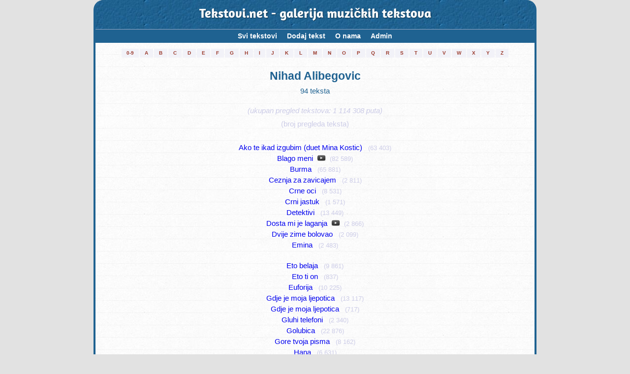

--- FILE ---
content_type: text/html; charset=UTF-8
request_url: https://tekstovi.net/2,667,0.html
body_size: 5798
content:
<!doctype html>
<html lang="hr">
<head>
<!-- Global Site Tag (gtag.js) - Google Analytics -->
<script async src="https://www.googletagmanager.com/gtag/js?id=UA-62177-2"></script>

<script async src="//pagead2.googlesyndication.com/pagead/js/adsbygoogle.js"></script>
<script>
     (adsbygoogle = window.adsbygoogle || []).push({
          google_ad_client: "ca-pub-4476813107579834",
          enable_page_level_ads: true
     });
</script>


<script>
  window.dataLayer = window.dataLayer || [];
  function gtag(){dataLayer.push(arguments)};
  gtag('js', new Date());

  gtag('config', 'UA-62177-2');
</script>
<meta charset="UTF-8">
<meta name="author" content="Almir Cerimagic (Cerimagic.com)">
<link href="./tekstovi.net_1.1_min.css" rel="stylesheet">
<link rel="stylesheet" href="./cookies.css">
<meta name="viewport" content="width=device-width, initial-scale=1.0">
<meta name="theme-color" content="#1F6291" />
<meta name="msapplication-navbutton-color" content="#1F6291">
<meta name="apple-mobile-web-app-capable" content="yes">
<meta name="apple-mobile-web-app-status-bar-style" content="#1F6291">

<link rel="apple-touch-icon" sizes="57x57" href="/apple-icon-57x57.png">
<link rel="apple-touch-icon" sizes="60x60" href="/apple-icon-60x60.png">
<link rel="apple-touch-icon" sizes="72x72" href="/apple-icon-72x72.png">
<link rel="apple-touch-icon" sizes="76x76" href="/apple-icon-76x76.png">
<link rel="apple-touch-icon" sizes="114x114" href="/apple-icon-114x114.png">
<link rel="apple-touch-icon" sizes="120x120" href="/apple-icon-120x120.png">
<link rel="apple-touch-icon" sizes="144x144" href="/apple-icon-144x144.png">
<link rel="apple-touch-icon" sizes="152x152" href="/apple-icon-152x152.png">
<link rel="apple-touch-icon" sizes="180x180" href="/apple-icon-180x180.png">
<link rel="icon" type="image/png" sizes="192x192"  href="/android-icon-192x192.png">
<link rel="icon" type="image/png" sizes="32x32" href="/favicon-32x32.png">
<link rel="icon" type="image/png" sizes="96x96" href="/favicon-96x96.png">
<link rel="icon" type="image/png" sizes="16x16" href="/favicon-16x16.png">
<link rel="manifest" href="/manifest_new.json">
<meta name="msapplication-TileImage" content="/ms-icon-144x144.png">
<meta name="keywords" content="Tekstovi.net, tekstovi, tekstovi pjesama, tekstovi pesama, tekst, tekst pjesme, text pjesme, rijeci, rijeci pjesama, youtube, mp3, Nihad Alibegovic"/>
<title>Tekstovi.net - Nihad Alibegovic (94 teksta/lyrics)</title>
<meta name="Description" content="Lista tekstova / lyrics: Nihad Alibegovic - 94 teksta. Tekstovi.net je galerija muzičkih tekstova sa područja Bosne i Hercegovine, Crne Gore, Hrvatske i Srbije."/>

<!-- Adsene - start --> 
<script async src="https://pagead2.googlesyndication.com/pagead/js/adsbygoogle.js">

<!-- Adsene - end --> 

<!-- Adsene Page-level ads - start --> 
<script>
	  (adsbygoogle = window.adsbygoogle || []).push({
		google_ad_client: "ca-pub-4476813107579834",
		enable_page_level_ads: true
	  });
</script>
<!-- Adsene Page-level ads - end --> 

<!-- Keep on top menu and youtube - start -->
<script>
	window.onscroll = function() 
	{		
		if((document.getElementById('top_tekstovi').getBoundingClientRect().top + document.getElementById('top_tekstovi').offsetHeight) <= 0)
		{
			document.getElementById("topLeft").classList.add("nav-fixedtop");
		}
		else
		{
			document.getElementById("topLeft").classList.remove("nav-fixedtop");
		};
		if(document.getElementById('youtubeContainerHolder').getBoundingClientRect().top <= 15 && document.getElementById('youtubeContainerHolder').style.display == 'block')
		{
			document.getElementById("youtubeContainer").classList.add("youtubeContainerOnTop");
			document.getElementById("youtubeContainerHolder").style.marginBottom = (document.getElementById('youtubeContainer').offsetHeight - document.getElementById('youtubeContainerHolder').offsetHeight) + "px";	
			
		}
		else
		{
			document.getElementById("youtubeContainer").classList.remove("youtubeContainerOnTop");
			document.getElementById("youtubeContainerHolder").style.marginBottom = "0px";
		}
	},1000;
</script>
<!-- Keep on top menu and youtube - end -->

</head>

<body>

<!-- container - start -->
<div class="container">
	
<!-- Tekstovi.net header - start -->
<div class="top_tekstovi" id="top_tekstovi">
<a href="2,0,0.html">Tekstovi.net - galerija muzičkih tekstova</a>
</div>
<!-- Tekstovi.net header - end -->

<!-- topLeft (menu holder) - start -->
<div id="topLeft">	
	<!-- Nav -->
	<nav class="nav">
		<div class="nav-table">
			<ul id="test" class="nav-list">
								<li class="nav-item"><a href="2,0,0.html">Svi tekstovi<span class="nav-subtext">(73 823 teksta)</span></a></li>
								<li class="nav-item" id="nav-item-mob"><a href="8,0,0.html">Pretraga<span class="nav-subtext">(traži tekst ili izvođača)</span></a></li>
				<li class="nav-item"><a href="3,0,0.html">Dodaj tekst<span class="nav-subtext-empty">&nbsp;</span></a></li>
				<li class="nav-item"><a href="6,0,0.html">O nama<span class="nav-subtext-empty">&nbsp;</span></a></li>
				<li class="nav-item"><a href="adm_index.php">Admin<span class="nav-subtext-empty">&nbsp;</span></a></li>
			</ul>
		</div>
	</nav>
	<!-- /Nav -->
</div>



<!-- topLeft (menu holder) - end -->
<!-- outer (first artist letter holder) - start -->
<div class="outer">
	<div class="wrapper">
		<table id="meni_slova">				
		<tr>
			<td><a href="2,@,0.html" title="Pokaži izvođače sa početnim znakom: 0-9" style="white-space: nowrap;">0-9</a></td>
			<td><a href="2,A,0.html" title="Pokaži izvođače sa početnim znakom: A" >A</a></td>
			<td><a href="2,B,0.html" title="Pokaži izvođače sa početnim znakom: B" >B</a></td>
			<td><a href="2,C,0.html" title="Pokaži izvođače sa početnim znakom: C" >C</a></td>
			<td><a href="2,D,0.html" title="Pokaži izvođače sa početnim znakom: D" >D</a></td>
			<td><a href="2,E,0.html" title="Pokaži izvođače sa početnim znakom: E" >E</a></td>
			<td><a href="2,F,0.html" title="Pokaži izvođače sa početnim znakom: F" >F</a></td>
			<td><a href="2,G,0.html" title="Pokaži izvođače sa početnim znakom: G" >G</a></td>
			<td><a href="2,H,0.html" title="Pokaži izvođače sa početnim znakom: H" >H</a></td>
			<td><a href="2,I,0.html" title="Pokaži izvođače sa početnim znakom: I" >I</a></td>
			<td><a href="2,J,0.html" title="Pokaži izvođače sa početnim znakom: J" >J</a></td>
			<td><a href="2,K,0.html" title="Pokaži izvođače sa početnim znakom: K" >K</a></td>
			<td><a href="2,L,0.html" title="Pokaži izvođače sa početnim znakom: L" >L</a></td>
			<td><a href="2,M,0.html" title="Pokaži izvođače sa početnim znakom: M" >M</a></td>
			<td><a href="2,N,0.html" title="Pokaži izvođače sa početnim znakom: N" >N</a></td>
			<td><a href="2,O,0.html" title="Pokaži izvođače sa početnim znakom: O" >O</a></td>
			<td><a href="2,P,0.html" title="Pokaži izvođače sa početnim znakom: P" >P</a></td>
			<td><a href="2,Q,0.html" title="Pokaži izvođače sa početnim znakom: P" >Q</a></td>
			<td><a href="2,R,0.html" title="Pokaži izvođače sa početnim znakom: R" >R</a></td>
			<td><a href="2,S,0.html" title="Pokaži izvođače sa početnim znakom: S" >S</a></td>
			<td><a href="2,T,0.html" title="Pokaži izvođače sa početnim znakom: T" >T</a></td>
			<td><a href="2,U,0.html" title="Pokaži izvođače sa početnim znakom: U" >U</a></td>
			<td><a href="2,V,0.html" title="Pokaži izvođače sa početnim znakom: V" >V</a></td>
			<td><a href="2,W,0.html" title="Pokaži izvođače sa početnim znakom: P" >W</a></td>
			<td><a href="2,X,0.html" title="Pokaži izvođače sa početnim znakom: X" >X</a></td>
			<td><a href="2,Y,0.html" title="Pokaži izvođače sa početnim znakom: Y" >Y</a></td>
			<td><a href="2,Z,0.html" title="Pokaži izvođače sa početnim znakom: Z" >Z</a></td>
		</tr>
		</table>
	</div>
</div>
<!-- outer (first artist letter holder) - end -->
<!-- youtubeContainerHolder - start -->
<div class="youtubeContainerHolder" id="youtubeContainerHolder">
	<div class="youtubeContainer" id="youtubeContainer">
	</div>
</div>
<!-- youtubeContainerHolder - end -->

	<h1 class="lyricCapt">Nihad Alibegovic</h1>
	
	
	<center>94 teksta <br/><br/><i><span style="color: #CCCCE7;">(ukupan pregled tekstova: 1 114 308 puta)</span></i></center>
	
	<p style="text-align: center; color: #CCCCE7;">(broj pregleda teksta)</p>
	
	<br>
	
	
	<p class="artLyrList"><a href="2,667,35835.html">Ako te ikad izgubim (duet Mina Kostic)</a>&nbsp;&nbsp;&nbsp;<span style="font-size: 85%; color: #CCCCE7;">(63 403)</span></p><p class="artLyrList"><a href="2,667,28094.html">Blago meni</a>&nbsp; <img src="img/media_icon_s_grey.png" style="height: 0.8em;" alt="Video uz pjesmu.">&nbsp;&nbsp;<span style="font-size: 85%; color: #CCCCE7;">(82 589)</span></p><p class="artLyrList"><a href="2,667,26984.html">Burma</a>&nbsp;&nbsp;&nbsp;<span style="font-size: 85%; color: #CCCCE7;">(65 881)</span></p><p class="artLyrList"><a href="2,667,52605.html">Ceznja za zavicajem</a>&nbsp;&nbsp;&nbsp;<span style="font-size: 85%; color: #CCCCE7;">(2 811)</span></p><p class="artLyrList"><a href="2,667,29392.html">Crne oci</a>&nbsp;&nbsp;&nbsp;<span style="font-size: 85%; color: #CCCCE7;">(8 531)</span></p><p class="artLyrList"><a href="2,667,61599.html">Crni jastuk</a>&nbsp;&nbsp;&nbsp;<span style="font-size: 85%; color: #CCCCE7;">(1 571)</span></p><p class="artLyrList"><a href="2,667,28783.html">Detektivi</a>&nbsp;&nbsp;&nbsp;<span style="font-size: 85%; color: #CCCCE7;">(13 449)</span></p><p class="artLyrList"><a href="2,667,55046.html">Dosta mi je laganja</a>&nbsp; <img src="img/media_icon_s_grey.png" style="height: 0.8em;" alt="Video uz pjesmu.">&nbsp;&nbsp;<span style="font-size: 85%; color: #CCCCE7;">(2 866)</span></p><p class="artLyrList"><a href="2,667,58268.html">Dvije zime bolovao</a>&nbsp;&nbsp;&nbsp;<span style="font-size: 85%; color: #CCCCE7;">(2 099)</span></p><p class="artLyrList"><a href="2,667,52570.html">Emina</a>&nbsp;&nbsp;&nbsp;<span style="font-size: 85%; color: #CCCCE7;">(2 483)</span></p><br/><p class="artLyrList"><a href="2,667,9253.html">Eto belaja</a>&nbsp;&nbsp;&nbsp;<span style="font-size: 85%; color: #CCCCE7;">(9 861)</span></p><p class="artLyrList"><a href="2,667,69348.html">Eto ti on</a>&nbsp;&nbsp;&nbsp;<span style="font-size: 85%; color: #CCCCE7;">(837)</span></p><p class="artLyrList"><a href="2,667,18365.html">Euforija</a>&nbsp;&nbsp;&nbsp;<span style="font-size: 85%; color: #CCCCE7;">(10 225)</span></p><p class="artLyrList"><a href="2,667,8906.html">Gdje je moja ljepotica</a>&nbsp;&nbsp;&nbsp;<span style="font-size: 85%; color: #CCCCE7;">(13 117)</span></p><p class="artLyrList"><a href="2,667,69382.html">Gdje je moja ljepotica</a>&nbsp;&nbsp;&nbsp;<span style="font-size: 85%; color: #CCCCE7;">(717)</span></p><p class="artLyrList"><a href="2,667,52786.html">Gluhi telefoni</a>&nbsp;&nbsp;&nbsp;<span style="font-size: 85%; color: #CCCCE7;">(2 340)</span></p><p class="artLyrList"><a href="2,667,36154.html">Golubica</a>&nbsp;&nbsp;&nbsp;<span style="font-size: 85%; color: #CCCCE7;">(22 876)</span></p><p class="artLyrList"><a href="2,667,17703.html">Gore tvoja pisma</a>&nbsp;&nbsp;&nbsp;<span style="font-size: 85%; color: #CCCCE7;">(8 162)</span></p><p class="artLyrList"><a href="2,667,36169.html">Hana</a>&nbsp;&nbsp;&nbsp;<span style="font-size: 85%; color: #CCCCE7;">(6 631)</span></p><p class="artLyrList"><a href="2,667,69381.html">Hej mala hej</a>&nbsp;&nbsp;&nbsp;<span style="font-size: 85%; color: #CCCCE7;">(808)</span></p><br/><p class="artLyrList"><a href="2,667,18363.html">Hormoni</a>&nbsp;&nbsp;&nbsp;<span style="font-size: 85%; color: #CCCCE7;">(8 953)</span></p><p class="artLyrList"><a href="2,667,52678.html">Idem kuci, a vec zora</a>&nbsp;&nbsp;&nbsp;<span style="font-size: 85%; color: #CCCCE7;">(2 581)</span></p><p class="artLyrList"><a href="2,667,8109.html">Idi ko ti brani</a>&nbsp;&nbsp;&nbsp;<span style="font-size: 85%; color: #CCCCE7;">(13 185)</span></p><p class="artLyrList"><a href="2,667,52613.html">Ima dana</a>&nbsp;&nbsp;&nbsp;<span style="font-size: 85%; color: #CCCCE7;">(2 597)</span></p><p class="artLyrList"><a href="2,667,52607.html">Kako da ne</a>&nbsp;&nbsp;&nbsp;<span style="font-size: 85%; color: #CCCCE7;">(2 874)</span></p><p class="artLyrList"><a href="2,667,26426.html">Kilometri</a>&nbsp;&nbsp;&nbsp;<span style="font-size: 85%; color: #CCCCE7;">(64 773)</span></p><p class="artLyrList"><a href="2,667,8907.html">Ko je da znam</a>&nbsp;&nbsp;&nbsp;<span style="font-size: 85%; color: #CCCCE7;">(11 361)</span></p><p class="artLyrList"><a href="2,667,26428.html">Ko nekad u 8</a>&nbsp;&nbsp;&nbsp;<span style="font-size: 85%; color: #CCCCE7;">(16 872)</span></p><p class="artLyrList"><a href="2,667,69347.html">Kralj ludosti</a>&nbsp;&nbsp;&nbsp;<span style="font-size: 85%; color: #CCCCE7;">(746)</span></p><p class="artLyrList"><a href="2,667,8111.html">Lazne pobjede</a>&nbsp;&nbsp;&nbsp;<span style="font-size: 85%; color: #CCCCE7;">(7 734)</span></p><br/><p class="artLyrList"><a href="2,667,23628.html">Ljubav sam joj dao</a>&nbsp;&nbsp;&nbsp;<span style="font-size: 85%; color: #CCCCE7;">(8 091)</span></p><p class="artLyrList"><a href="2,667,69350.html">Ljubavnik i sluga</a>&nbsp;&nbsp;&nbsp;<span style="font-size: 85%; color: #CCCCE7;">(619)</span></p><p class="artLyrList"><a href="2,667,46758.html">Ljubi, ljubi mene ti</a>&nbsp;&nbsp;&nbsp;<span style="font-size: 85%; color: #CCCCE7;">(3 476)</span></p><p class="artLyrList"><a href="2,667,52811.html">Mimo plana</a>&nbsp;&nbsp;&nbsp;<span style="font-size: 85%; color: #CCCCE7;">(2 054)</span></p><p class="artLyrList"><a href="2,667,52626.html">Mostovi</a>&nbsp;&nbsp;&nbsp;<span style="font-size: 85%; color: #CCCCE7;">(2 341)</span></p><p class="artLyrList"><a href="2,667,52680.html">Najludja noc</a>&nbsp;&nbsp;&nbsp;<span style="font-size: 85%; color: #CCCCE7;">(2 522)</span></p><p class="artLyrList"><a href="2,667,23631.html">Ne reci mi zbogom</a>&nbsp;&nbsp;&nbsp;<span style="font-size: 85%; color: #CCCCE7;">(8 375)</span></p><p class="artLyrList"><a href="2,667,18350.html">Nema spavanja</a>&nbsp;&nbsp;&nbsp;<span style="font-size: 85%; color: #CCCCE7;">(9 607)</span></p><p class="artLyrList"><a href="2,667,8112.html">Nemam vise majko vremena</a>&nbsp;&nbsp;&nbsp;<span style="font-size: 85%; color: #CCCCE7;">(7 267)</span></p><p class="artLyrList"><a href="2,667,9250.html">Nemoj pa se ne boj</a>&nbsp;&nbsp;&nbsp;<span style="font-size: 85%; color: #CCCCE7;">(7 259)</span></p><br/><p class="artLyrList"><a href="2,667,23629.html">Nije to</a>&nbsp;&nbsp;&nbsp;<span style="font-size: 85%; color: #CCCCE7;">(7 200)</span></p><p class="artLyrList"><a href="2,667,8156.html">Nocas s tobom ostajem</a>&nbsp;&nbsp;&nbsp;<span style="font-size: 85%; color: #CCCCE7;">(8 789)</span></p><p class="artLyrList"><a href="2,667,28908.html">Nocna Mora</a>&nbsp;&nbsp;&nbsp;<span style="font-size: 85%; color: #CCCCE7;">(18 614)</span></p><p class="artLyrList"><a href="2,667,52677.html">Nostalgija</a>&nbsp;&nbsp;&nbsp;<span style="font-size: 85%; color: #CCCCE7;">(5 134)</span></p><p class="artLyrList"><a href="2,667,9251.html">O, mala moja</a>&nbsp;&nbsp;&nbsp;<span style="font-size: 85%; color: #CCCCE7;">(8 411)</span></p><p class="artLyrList"><a href="2,667,52627.html">Od zivota nista ne trazim</a>&nbsp;&nbsp;&nbsp;<span style="font-size: 85%; color: #CCCCE7;">(2 673)</span></p><p class="artLyrList"><a href="2,667,9252.html">Oprastam toj zeni</a>&nbsp;&nbsp;&nbsp;<span style="font-size: 85%; color: #CCCCE7;">(7 268)</span></p><p class="artLyrList"><a href="2,667,18349.html">Otvoreno</a>&nbsp;&nbsp;&nbsp;<span style="font-size: 85%; color: #CCCCE7;">(7 164)</span></p><p class="artLyrList"><a href="2,667,18364.html">Ovo malo duse</a>&nbsp;&nbsp;&nbsp;<span style="font-size: 85%; color: #CCCCE7;">(57 908)</span></p><p class="artLyrList"><a href="2,667,8233.html">Pametna i lijepa</a>&nbsp;&nbsp;&nbsp;<span style="font-size: 85%; color: #CCCCE7;">(10 178)</span></p><br/><p class="artLyrList"><a href="2,667,52631.html">Pjevajte mi tuzne pjesme</a>&nbsp;&nbsp;&nbsp;<span style="font-size: 85%; color: #CCCCE7;">(3 173)</span></p><p class="artLyrList"><a href="2,667,52905.html">Placi sa mnom, violino</a>&nbsp;&nbsp;&nbsp;<span style="font-size: 85%; color: #CCCCE7;">(2 702)</span></p><p class="artLyrList"><a href="2,667,23626.html">Plamen ljubavi</a>&nbsp;&nbsp;&nbsp;<span style="font-size: 85%; color: #CCCCE7;">(8 645)</span></p><p class="artLyrList"><a href="2,667,35731.html">Po ljubav dolazis</a>&nbsp;&nbsp;&nbsp;<span style="font-size: 85%; color: #CCCCE7;">(3 939)</span></p><p class="artLyrList"><a href="2,667,9254.html">Pocasti me poljubcima</a>&nbsp;&nbsp;&nbsp;<span style="font-size: 85%; color: #CCCCE7;">(8 838)</span></p><p class="artLyrList"><a href="2,667,52604.html">Poljubi me na rastanku</a>&nbsp;&nbsp;&nbsp;<span style="font-size: 85%; color: #CCCCE7;">(2 240)</span></p><p class="artLyrList"><a href="2,667,10924.html">Poludjecu ja za tobom</a>&nbsp;&nbsp;&nbsp;<span style="font-size: 85%; color: #CCCCE7;">(9 432)</span></p><p class="artLyrList"><a href="2,667,52860.html">Popio sam mnogo vina</a>&nbsp;&nbsp;&nbsp;<span style="font-size: 85%; color: #CCCCE7;">(2 197)</span></p><p class="artLyrList"><a href="2,667,52632.html">Poslednja pesma</a>&nbsp;&nbsp;&nbsp;<span style="font-size: 85%; color: #CCCCE7;">(1 984)</span></p><p class="artLyrList"><a href="2,667,55045.html">Presudi mi ti</a>&nbsp; <img src="img/media_icon_s_grey.png" style="height: 0.8em;" alt="Video uz pjesmu.">&nbsp;&nbsp;<span style="font-size: 85%; color: #CCCCE7;">(2 293)</span></p><br/><p class="artLyrList"><a href="2,667,8107.html">Prevaren sam</a>&nbsp;&nbsp;&nbsp;<span style="font-size: 85%; color: #CCCCE7;">(6 851)</span></p><p class="artLyrList"><a href="2,667,52649.html">Prijatelju moj</a>&nbsp;&nbsp;&nbsp;<span style="font-size: 85%; color: #CCCCE7;">(1 988)</span></p><p class="artLyrList"><a href="2,667,18346.html">Produzi moj zivot</a>&nbsp;&nbsp;&nbsp;<span style="font-size: 85%; color: #CCCCE7;">(16 303)</span></p><p class="artLyrList"><a href="2,667,52679.html">Razbicu casu tuge</a>&nbsp;&nbsp;&nbsp;<span style="font-size: 85%; color: #CCCCE7;">(1 960)</span></p><p class="artLyrList"><a href="2,667,36155.html">Samo ti mi falis</a>&nbsp;&nbsp;&nbsp;<span style="font-size: 85%; color: #CCCCE7;">(19 572)</span></p><p class="artLyrList"><a href="2,667,36171.html">Samo za nju</a>&nbsp;&nbsp;&nbsp;<span style="font-size: 85%; color: #CCCCE7;">(10 047)</span></p><p class="artLyrList"><a href="2,667,52648.html">Sanja</a>&nbsp;&nbsp;&nbsp;<span style="font-size: 85%; color: #CCCCE7;">(2 441)</span></p><p class="artLyrList"><a href="2,667,26427.html">Snaga ljubavi</a>&nbsp;&nbsp;&nbsp;<span style="font-size: 85%; color: #CCCCE7;">(20 842)</span></p><p class="artLyrList"><a href="2,667,8908.html">Soba s pogledom na ljubav</a>&nbsp;&nbsp;&nbsp;<span style="font-size: 85%; color: #CCCCE7;">(7 843)</span></p><p class="artLyrList"><a href="2,667,8110.html">Srce zaledjeno</a>&nbsp;&nbsp;&nbsp;<span style="font-size: 85%; color: #CCCCE7;">(11 065)</span></p><br/><p class="artLyrList"><a href="2,667,23625.html">Stade zivot, ne mice se</a>&nbsp;&nbsp;&nbsp;<span style="font-size: 85%; color: #CCCCE7;">(6 471)</span></p><p class="artLyrList"><a href="2,667,52683.html">Sto sam sam</a>&nbsp;&nbsp;&nbsp;<span style="font-size: 85%; color: #CCCCE7;">(2 040)</span></p><p class="artLyrList"><a href="2,667,52676.html">Svi na sto</a>&nbsp;&nbsp;&nbsp;<span style="font-size: 85%; color: #CCCCE7;">(2 400)</span></p><p class="artLyrList"><a href="2,667,69349.html">Tako se u Bosni pjeva</a>&nbsp;&nbsp;&nbsp;<span style="font-size: 85%; color: #CCCCE7;">(3 144)</span></p><p class="artLyrList"><a href="2,667,52580.html">Takva nema dva</a>&nbsp;&nbsp;&nbsp;<span style="font-size: 85%; color: #CCCCE7;">(2 137)</span></p><p class="artLyrList"><a href="2,667,52682.html">Tebe nema</a>&nbsp;&nbsp;&nbsp;<span style="font-size: 85%; color: #CCCCE7;">(4 791)</span></p><p class="artLyrList"><a href="2,667,8539.html">Ti i ja, svijeta dva</a>&nbsp;&nbsp;&nbsp;<span style="font-size: 85%; color: #CCCCE7;">(56 348)</span></p><p class="artLyrList"><a href="2,667,51507.html">Ti si zvijezda 2016</a>&nbsp;&nbsp;&nbsp;<span style="font-size: 85%; color: #CCCCE7;">(8 333)</span></p><p class="artLyrList"><a href="2,667,51506.html">Tri kafane</a>&nbsp;&nbsp;&nbsp;<span style="font-size: 85%; color: #CCCCE7;">(3 178)</span></p><p class="artLyrList"><a href="2,667,74405.html">U dobru i zlu</a>&nbsp;&nbsp;&nbsp;<span style="font-size: 85%; color: #CCCCE7;">(369)</span></p><br/><p class="artLyrList"><a href="2,667,36192.html">U tri rijeci</a>&nbsp;&nbsp;&nbsp;<span style="font-size: 85%; color: #CCCCE7;">(6 972)</span></p><p class="artLyrList"><a href="2,667,52929.html">Ukrascu te, odvescu te</a>&nbsp;&nbsp;&nbsp;<span style="font-size: 85%; color: #CCCCE7;">(2 168)</span></p><p class="artLyrList"><a href="2,667,8108.html">Uvele su ruze</a>&nbsp;&nbsp;&nbsp;<span style="font-size: 85%; color: #CCCCE7;">(35 647)</span></p><p class="artLyrList"><a href="2,667,36170.html">Uzmi mi dusu, ali noci nemoj</a>&nbsp;&nbsp;&nbsp;<span style="font-size: 85%; color: #CCCCE7;">(6 340)</span></p><p class="artLyrList"><a href="2,667,52647.html">Voljecu te, znaj</a>&nbsp;&nbsp;&nbsp;<span style="font-size: 85%; color: #CCCCE7;">(2 307)</span></p><p class="artLyrList"><a href="2,667,23627.html">Vrijeme rane lijeci</a>&nbsp;&nbsp;&nbsp;<span style="font-size: 85%; color: #CCCCE7;">(9 075)</span></p><p class="artLyrList"><a href="2,667,52615.html">Za srca dva</a>&nbsp;&nbsp;&nbsp;<span style="font-size: 85%; color: #CCCCE7;">(2 457)</span></p><p class="artLyrList"><a href="2,667,69380.html">Zakletva</a>&nbsp;&nbsp;&nbsp;<span style="font-size: 85%; color: #CCCCE7;">(706)</span></p><p class="artLyrList"><a href="2,667,46865.html">Zaljubljen u nju</a>&nbsp;&nbsp;&nbsp;<span style="font-size: 85%; color: #CCCCE7;">(5 174)</span></p><p class="artLyrList"><a href="2,667,18347.html">Zar ti</a>&nbsp;&nbsp;&nbsp;<span style="font-size: 85%; color: #CCCCE7;">(9 954)</span></p><br/><p class="artLyrList"><a href="2,667,26429.html">Zelena</a>&nbsp; <img src="img/media_icon_s_grey.png" style="height: 0.8em;" alt="Video uz pjesmu.">&nbsp;&nbsp;<span style="font-size: 85%; color: #CCCCE7;">(125 651)</span></p><p class="artLyrList"><a href="2,667,69379.html">Zena sa Balkana</a>&nbsp;&nbsp;&nbsp;<span style="font-size: 85%; color: #CCCCE7;">(775)</span></p><p class="artLyrList"><a href="2,667,18348.html">Znak pitanja</a>&nbsp;&nbsp;&nbsp;<span style="font-size: 85%; color: #CCCCE7;">(21 300)</span></p><p class="artLyrList"><a href="2,667,23630.html">Zvijezda srece</a>&nbsp;&nbsp;&nbsp;<span style="font-size: 85%; color: #CCCCE7;">(9 030)</span></p><br><br><span style="font-size: 85%; color: #CCCCE7;">(Ažurirano 15.10.2025 - 17:47)</span>	
	
	</p>
	
	
	
<!-- Adsene bottom - start -->

<!-- Responsive ad-unit bottom -->
<ins class="adsbygoogle"
     style="display:block"
     data-ad-client="ca-pub-4476813107579834"
     data-ad-slot="8086265049"
     data-ad-format="auto"></ins>
<script>
(adsbygoogle = window.adsbygoogle || []).push({});
</script>
<!-- Adsene bottom - bottom -->
<!-- searchBox - start -->
<div class="searchBox">
	<form action="8,0,0.html" method="post" name="formname" onsubmit="beforeSending();">
	<input type="text" id="fraza" name="fraza" value=""/>
	<span class="searchBoxOptions" id="searchBoxOptions" >
		<input style="vertical-align: middle;" type="checkbox" name="ch_izv" checked="checked"/> izvođač <input style="vertical-align: middle;" type="checkbox" name="ch_ime" checked="checked"/> ime pjesme <input style="vertical-align: middle;" type="checkbox" name="ch_tek" checked="checked"/> tekst pjesme
		
	</span>
	<span class="searchBoxOptionsLaunch" id="searchBoxOptionsLaunch">
		<a title="Pokaži opcije za pretragu" href="#" onclick="searchOpcijeLaunch();return false;">Opcije</a>
	</span>
	<span class="searchBoxOptionsHelp" >
		<a href="8,0,0.html">Pomoć</a>
	</span>
	<input type="submit" id="trazi" value="Traži tekst"/>
	</form>
</div>

<script type="text/javascript">
<!--

	var defaultText = "...traži izvođača, ime pjesme, riječi...";
	var searchBox = document.getElementById("fraza");
	
	function beforeSending()
	{
		if(document.getElementById('fraza').value == defaultText)
		{
			document.getElementById('fraza').value = "";
		}
	}
 
	//default text after load (if empty)
	//searchBox.value = defaultText;
	if (!searchBox.value) { searchBox.value = defaultText; }
 
	//on focus behaviour
	searchBox.onfocus = function() {
		if (this.value == defaultText) {//clear text field
			this.value = '';
		}
	}
 
	//on blur behaviour
	searchBox.onblur = function() {
		if (this.value == "") {//restore default text
			this.value = defaultText;
		}
	}
	
	function searchOpcijeLaunch() {
	var x = document.getElementById('searchBoxOptions');

	if (x.style.display === 'block') {
		x.style.display = 'none';
	} else {
		x.style.display = 'block';
	}
		
}
 
//-->
</script>

<!-- searchBox - end --></div>
<!-- container - end -->

<!-- footer - start -->
<footer>
<div class="copyright">
	<p style="text-align: center; font-weight: 600;">1999 - 2026 Tekstovi.net</p>
	
	<p style="text-align: center;">Zabranjeno je objavljivanje pjesama, tekstova i ostalog, na vlastitom siteu bez odobrenja. Takođe je zabranjeno koristiti programe za djelimično ili kompletno kopiranje stranica Tekstovi.net-a za offline browsing.</p>
	
	<p style="text-align: center;">Tekstovi.net je galerija muzičkih tekstova sa područja Bosne i Hercegovine, Crne Gore, Hrvatske i Srbije. Ovdje možete naći riječi/lyrics/tekst za vaše favorit pjesme.</p>
</div>
</footer>		
<!-- footer - end -->
	
	<script>

	(function () {
	
		// Create mobile element
		var mobile = document.createElement('div');
		mobile.className = 'nav-mobile';
		document.querySelector('.nav').appendChild(mobile);
	
		// hasClass
		function hasClass(elem, className) {
			return new RegExp(' ' + className + ' ').test(' ' + elem.className + ' ');
		}
	
		// toggleClass
		function toggleClass(elem, className) {
			var newClass = ' ' + elem.className.replace(/[\t\r\n]/g, ' ') + ' ';
			if (hasClass(elem, className)) {
				while (newClass.indexOf(' ' + className + ' ') >= 0) {
					newClass = newClass.replace(' ' + className + ' ', ' ');
				}
				elem.className = newClass.replace(/^\s+|\s+$/g, '');
			} else {
				elem.className += ' ' + className;
			}
		}
	
		// Mobile nav function
		var mobileNav = document.querySelector('.nav-mobile');
		var toggle = document.querySelector('.nav-list');
		mobileNav.onclick = function () {
			toggleClass(this, 'nav-mobile-open');
			toggleClass(toggle, 'nav-active');
		};
	})();

	
	</script>
	


<footer style="margin-top:40px;text-align:center;font-size:14px;">
  <a href="./privacy-policy.php">Politika privatnosti</a> |
  <a href="./cookie-policy.php">Politika kolačića</a> |
  <a href="./terms.php">Uslovi korištenja</a>

</body>
</html>


--- FILE ---
content_type: text/html; charset=utf-8
request_url: https://www.google.com/recaptcha/api2/aframe
body_size: 265
content:
<!DOCTYPE HTML><html><head><meta http-equiv="content-type" content="text/html; charset=UTF-8"></head><body><script nonce="Dz2H8bzqwDxcd8icieleTQ">/** Anti-fraud and anti-abuse applications only. See google.com/recaptcha */ try{var clients={'sodar':'https://pagead2.googlesyndication.com/pagead/sodar?'};window.addEventListener("message",function(a){try{if(a.source===window.parent){var b=JSON.parse(a.data);var c=clients[b['id']];if(c){var d=document.createElement('img');d.src=c+b['params']+'&rc='+(localStorage.getItem("rc::a")?sessionStorage.getItem("rc::b"):"");window.document.body.appendChild(d);sessionStorage.setItem("rc::e",parseInt(sessionStorage.getItem("rc::e")||0)+1);localStorage.setItem("rc::h",'1768792329580');}}}catch(b){}});window.parent.postMessage("_grecaptcha_ready", "*");}catch(b){}</script></body></html>